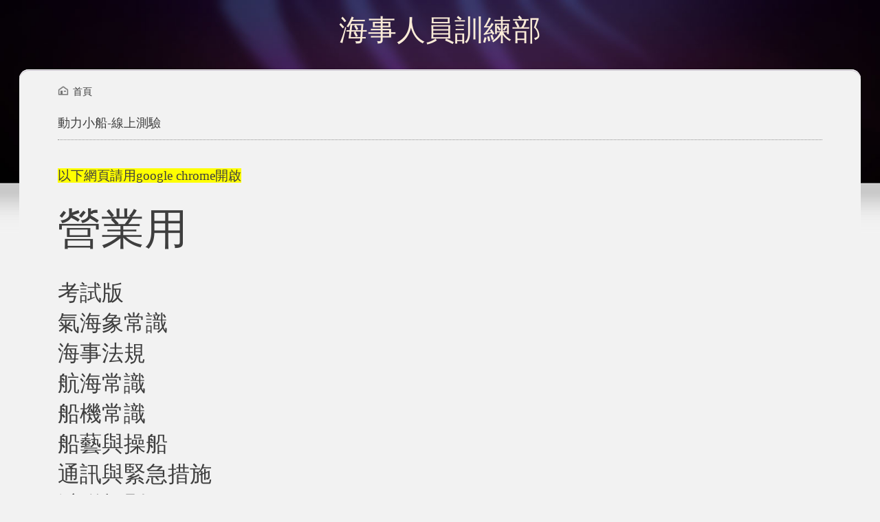

--- FILE ---
content_type: text/html; charset=UTF-8
request_url: https://dce.tumt.edu.tw/p/404-1026-42240.php?Lang=zh-tw
body_size: 6015
content:
<!DOCTYPE html>
<html lang="zh-Hant">
<head>


<meta http-equiv="Content-Type" content="text/html; charset=utf-8">
<meta http-equiv="X-UA-Compatible" content="IE=edge,chrome=1" />
<meta name="viewport" content="initial-scale=1.0, user-scalable=1, minimum-scale=1.0, maximum-scale=3.0">
<meta name="apple-mobile-web-app-capable" content="yes">
<meta name="apple-mobile-web-app-status-bar-style" content="black">
<meta name="keywords" content="台北海洋科技大學,進修部海事人員訓練部,海事訓練" />
<meta name="description" content="&lt;p&gt;&lt;span style=&quot;font-size:4.5em;&quot;&gt;&lt;span style=&quot;font-family:標楷體;&quot;&gt;營業用&lt;/span&gt;&lt;/span&gt;&lt;/p&gt;
&lt;p&gt;&lt;a href=&quot;https://maz9fepndomdnkeylzud3w.on.drv.tw/%E7%87%9F%E6%A5%AD%E7%94%A8%E5%8B%95%E5%8A%9B%E5%B0%8F%E8%88%B9%E6%B8%AC%E9%A9%97%EF%BC%88%E8%80%83%E8%A9%A6%E7%89%88%EF%BC%89/data/html5-unsupported.html&quot; target=&quot;_blank&quot; title=&quot;考試版&quot;&gt;&lt;font face=&quot;標楷體&quot;&gt;&lt;span style=&quot;font-size: 36px;&quot;&gt;考試版&lt;/span&gt;&lt;/font&gt;&lt;/a&gt;&lt;/p&gt;
&lt;p&gt;&lt;a href=&quot;https://maz9fepndomdnkeylzud3w.on.drv.tw/%E7%87%9F%E6%A5%AD%E7%94%A8%E5%8B%95%E5%8A%9B%E5%B0%8F%E8%88%B9%E6%B8%AC%E9%A9%97%EF%BC%88%E7%B7%B4%E7%BF%92%E7%89%88%EF%BC%89/data/html5-unsupported.html&quot; target=&quot;_blank&quot; title=&quot;練習版&quot;&gt;&lt;span style=&quot;font-size:3em;&quot;&gt;&lt;font face=&quot;標楷體&quot;&gt;練習版&lt;/font&gt;&lt;/span&gt;&lt;/a&gt;&lt;/p&gt;
&lt;p&gt;&lt;a href=&quot;https://maz9fepndomdnkeylzud3w.on.drv.tw/%E7%87%9F%E6%A5%AD%E7%94%A8%E5%8B%95%E5%8A%9B%E5%B0%8F%E8%88%B9%E6%B8%AC%E9%A9%97(%E6%B0%A3%E6%B5%B7%E8%B1%A1%E5%B8%B8%E8%AD%98)/&quot; target=&quot;_blank&quot; title=&quot;氣海象&quot;&gt;&lt;span style=&quot;font-size:3em;&quot;&gt;&lt;font face=&quot;標楷體&quot;&gt;氣海象常識&lt;/font&gt;&lt;/span&gt;&lt;/a&gt;&lt;/p&gt;
&lt;p&gt;&lt;a href=&quot;https://maz9fepndomdnkeylzud3w.on.drv.tw/%E7%87%9F%E6%A5%AD%E7%94%A8%E5%8B%95%E5%8A%9B%E5%B0%8F%E8%88%B9%E6%B8%AC%E9%A9%97(%E6%B5%B7%E4%BA%8B%E6%B3%95%E8%A6%8F)/data/html5-unsupported.html&quot; target=&quot;_blank&quot; title=&quot;海事法規&quot;&gt;&lt;span style=&quot;font-size: 3em; font-family: 標楷體;&quot;&gt;海事法規&lt;/span&gt;&lt;/a&gt;&lt;/p&gt;
&lt;p&gt;&lt;a href=&quot;https://maz9fepndomdnkeylzud3w.on.drv.tw/%E7%87%9F%E6%A5%AD%E7%94%A8%E5%8B%95%E5%8A%9B%E5%B0%8F%E8%88%B9%E6%B8%AC%E9%A9%97(%E8%88%AA%E6%B5%B7%E5%B8%B8%E8%AD%98)/&quot; target=&quot;_blank&quot; title=&quot;航海&quot;&gt;&lt;span style=&quot;font-size:3em;&quot;&gt;&lt;span style=&quot;font-family:標楷體;&quot;&gt;航海常識&lt;/span&gt;&lt;/span&gt;&lt;/a&gt;&lt;/p&gt;
&lt;p&gt;&lt;a href=&quot;https://maz9fepndomdnkeylzud3w.on.drv.tw/%E7%87%9F%E6%A5%AD%E7%94%A8%E5%8B%95%E5%8A%9B%E5%B0%8F%E8%88%B9%E6%B8%AC%E9%A9%97(%E8%88%B9%E6%A9%9F%E5%B8%B8%E8%AD%98)/data/html5-unsupported.html&quot; target=&quot;_blank&quot; title=&quot;船機常識&quot;&gt;&lt;span style=&quot;font-size:3em;&quot;&gt;&lt;span style=&quot;font-family:標楷體;&quot;&gt;船機常識&lt;/span&gt;&lt;/span&gt;&lt;/a&gt;&lt;/p&gt;
&lt;p&gt;&lt;a href=&quot;https://maz9fepndomdnkeylzud3w.on.drv.tw/%E7%87%9F%E6%A5%AD%E7%94%A8%E5%8B%95%E5%8A%9B%E5%B0%8F%E8%88%B9%E6%B8%AC%E9%A9%97(%E8%88%B9%E8%97%9D%E8%88%87%E6%93%8D%E8%88%B9)/&quot; target=&quot;_blank&quot; title=&quot;船藝與操船&quot;&gt;&lt;span style=&quot;font-size:3em;&quot;&gt;&lt;span style=&quot;font-family:標楷體;&quot;&gt;船藝與操船&lt;/span&gt;&lt;/span&gt;&lt;/a&gt;&lt;/p&gt;
&lt;p&gt;&lt;a href=&quot;https://maz9fepndomdnkeylzud3w.on.drv.tw/%E7%87%9F%E6%A5%AD%E7%94%A8%E5%8B%95%E5%8A%9B%E5%B0%8F%E8%88%B9%E6%B8%AC%E9%A9%97(%E9%80%9A%E8%A8%8A%E8%88%87%E7%B7%8A%E6%80%A5%E6%8E%AA%E6%96%BD)/&quot; target=&quot;_blank&quot; title=&quot;通訊與緊急措施&quot;&gt;&lt;span style=&quot;font-size:3em;&quot;&gt;&lt;span style=&quot;font-family:標楷體;&quot;&gt;通訊與緊急措施&lt;/span&gt;&lt;/span&gt;&lt;/a&gt;&lt;/p&gt;
&lt;p&gt;&lt;a href=&quot;https://maz9fepndomdnkeylzud3w.on.drv.tw/%E7%87%9F%E6%A5%AD%E7%94%A8%E5%8B%95%E5%8A%9B%E5%B0%8F%E8%88%B9%E6%B8%AC%E9%A9%97(%E9%81%BF%E7%A2%B0%E8%A6%8F%E5%89%87)/data/html5-unsupported.html&quot; target=&quot;_blank&quot; title=&quot;避碰規則&quot;&gt;&lt;span style=&quot;font-size:3em;&quot;&gt;&lt;span style=&quot;font-family:標楷體;&quot;&gt;避碰規則&lt;/span&gt;&lt;/span&gt;&lt;/a&gt;&lt;/p&gt;
&lt;p&gt;&amp;nbsp;&lt;/p&gt;
&lt;p&gt;&lt;span style=&quot;font-size:4.5em;&quot;&gt;&lt;span style=&quot;font-family:標楷體;&quot;&gt;自用&lt;/span&gt;&lt;/span&gt;&lt;/p&gt;
&lt;p&gt;&lt;a href=&quot;https://maz9fepndomdnkeylzud3w.on.drv.tw/%E8%87%AA%E7%94%A8%E5%8B%95%E5%8A%9B%E5%B0%8F%E8%88%B9%E6%B8%AC%E9%A9%97/data/html5-unsupported.html&quot; target=&quot;_blank&quot; title=&quot;考試版&quot;&gt;&lt;font face=&quot;標楷體&quot;&gt;&lt;span style=&quot;font-size: 36px;&quot;&gt;考試版&lt;/span&gt;&lt;/font&gt;&lt;/a&gt;&lt;/p&gt;
&lt;p&gt;&lt;a href=&quot;https://maz9fepndomdnkeylzud3w.on.drv.tw/%E8%87%AA%E7%94%A8%E5%8B%95%E5%8A%9B%E5%B0%8F%E8%88%B9%E6%B8%AC%E9%A9%97(%E7%B7%B4%E7%BF%92%E7%89%88)/data/html5-unsupported.html&quot; target=&quot;_blank&quot; title=&quot;練習版&quot;&gt;&lt;span style=&quot;font-size: 3em;&quot;&gt;&lt;font face=&quot;標楷體&quot;&gt;練習版&lt;/font&gt;&lt;/span&gt;&lt;/a&gt;&lt;/p&gt;
&lt;p&gt;&lt;a href=&quot;https://maz9fepndomdnkeylzud3w.on.drv.tw/%E8%87%AA%E7%94%A8%E5%8B%95%E5%8A%9B%E5%B0%8F%E8%88%B9%E6%B8%AC%E9%A9%97(%E6%B0%A3%E6%B5%B7%E8%B1%A1%E5%B8%B8%E8%AD%98)/&quot; target=&quot;_blank&quot; title=&quot;氣海象&quot;&gt;&lt;span style=&quot;font-size: 3em;&quot;&gt;&lt;font face=&quot;標楷體&quot;&gt;氣海象常識&lt;/font&gt;&lt;/span&gt;&lt;/a&gt;&lt;/p&gt;
&lt;p&gt;&lt;a href=&quot;https://maz9fepndomdnkeylzud3w.on.drv.tw/%E8%87%AA%E7%94%A8%E5%8B%95%E5%8A%9B%E5%B0%8F%E8%88%B9%E6%B8%AC%E9%A9%97(%E6%B5%B7%E4%BA%8B%E6%B3%95%E8%A6%8F)/data/html5-unsupported.html&quot; target=&quot;_blank&quot; title=&quot;海事法規&quot;&gt;&lt;span style=&quot;font-size: 3em; font-family: 標楷體;&quot;&gt;海事法規&lt;/span&gt;&lt;/a&gt;&lt;/p&gt;
&lt;p&gt;&lt;a href=&quot;https://maz9fepndomdnkeylzud3w.on.drv.tw/%E8%87%AA%E7%94%A8%E5%8B%95%E5%8A%9B%E5%B0%8F%E8%88%B9%E6%B8%AC%E9%A9%97(%E8%88%AA%E6%B5%B7%E5%B8%B8%E8%AD%98)/&quot; target=&quot;_blank&quot; title=&quot;航海&quot;&gt;&lt;span style=&quot;font-size: 3em;&quot;&gt;&lt;span style=&quot;font-family: 標楷體;&quot;&gt;航海常識&lt;/span&gt;&lt;/span&gt;&lt;/a&gt;&lt;/p&gt;
&lt;p&gt;&lt;a href=&quot;https://maz9fepndomdnkeylzud3w.on.drv.tw/%E8%87%AA%E7%94%A8%E5%8B%95%E5%8A%9B%E5%B0%8F%E8%88%B9%E6%B8%AC%E9%A9%97(%E8%88%B9%E6%A9%9F%E5%B8%B8%E8%AD%98)/data/html5-unsupported.html&quot; target=&quot;_blank&quot; title=&quot;船機常識&quot;&gt;&lt;span style=&quot;font-size: 3em;&quot;&gt;&lt;span style=&quot;font-family: 標楷體;&quot;&gt;船機常識&lt;/span&gt;&lt;/span&gt;&lt;/a&gt;&lt;/p&gt;
&lt;p&gt;&lt;a href=&quot;https://maz9fepndomdnkeylzud3w.on.drv.tw/%E8%87%AA%E7%94%A8%E5%8B%95%E5%8A%9B%E5%B0%8F%E8%88%B9%E6%B8%AC%E9%A9%97(%E8%88%B9%E8%97%9D%E8%88%87%E6%93%8D%E8%88%B9)/&quot; target=&quot;_blank&quot; title=&quot;船藝與操船&quot;&gt;&lt;span style=&quot;font-size: 3em;&quot;&gt;&lt;span style=&quot;font-family: 標楷體;&quot;&gt;船藝與操船&lt;/span&gt;&lt;/span&gt;&lt;/a&gt;&lt;/p&gt;
&lt;p&gt;&lt;a href=&quot;https://maz9fepndomdnkeylzud3w.on.drv.tw/%E8%87%AA%E7%94%A8%E5%8B%95%E5%8A%9B%E5%B0%8F%E8%88%B9%E6%B8%AC%E9%A9%97(%E9%80%9A%E8%A8%8A%E8%88%87%E7%B7%8A%E6%80%A5%E6%8E%AA%E6%96%BD)/data/html5-unsupported.html&quot; target=&quot;_blank&quot; title=&quot;通訊與緊急措施&quot;&gt;&lt;span style=&quot;font-size: 3em;&quot;&gt;&lt;span style=&quot;font-family: 標楷體;&quot;&gt;通訊與緊急措施&lt;/span&gt;&lt;/span&gt;&lt;/a&gt;&lt;/p&gt;
&lt;p&gt;&lt;a href=&quot;https://maz9fepndomdnkeylzud3w.on.drv.tw/%E8%87%AA%E7%94%A8%E5%8B%95%E5%8A%9B%E5%B0%8F%E8%88%B9%E6%B8%AC%E9%A9%97(%E9%81%BF%E7%A2%B0%E8%A6%8F%E5%89%87)/data/html5-unsupported.html&quot; target=&quot;_blank&quot; title=&quot;避碰規則&quot;&gt;&lt;span style=&quot;font-size: 3em;&quot;&gt;&lt;span style=&quot;font-family: 標楷體;&quot;&gt;避碰規則&lt;/span&gt;&lt;/span&gt;&lt;/a&gt;&lt;/p&gt;
&lt;p&gt;&amp;nbsp;&lt;/p&gt;
&lt;p&gt;&lt;span style=&quot;font-size:4.5em;&quot;&gt;&lt;span style=&quot;font-family:標楷體;&quot;&gt;二等遊艇&lt;/span&gt;&lt;/span&gt;&lt;/p&gt;
&lt;p&gt;&lt;a href=&quot;https://maz9fepndomdnkeylzud3w.on.drv.tw/%E4%BA%8C%E7%AD%89%E9%81%8A%E8%89%87%E7%B7%9A%E4%B8%8A%E6%B8%AC%E9%A9%97(%E6%B8%AC%E9%A9%97%E7%89%88)/data/html5-unsupported.html&quot; target=&quot;_blank&quot; title=&quot;考試版&quot;&gt;&lt;font face=&quot;標楷體&quot;&gt;&lt;span style=&quot;font-size: 36px;&quot;&gt;考試版&lt;/span&gt;&lt;/font&gt;&lt;/a&gt;&lt;/p&gt;
&lt;p&gt;&lt;a href=&quot;https://maz9fepndomdnkeylzud3w.on.drv.tw/%E4%BA%8C%E7%AD%89%E9%81%8A%E8%89%87%E7%B7%9A%E4%B8%8A%E6%B8%AC%E9%A9%97(%E7%B7%B4%E7%BF%92%E7%89%88)/data/html5-unsupported.html&quot; target=&quot;_blank&quot; title=&quot;練習版&quot;&gt;&lt;span style=&quot;font-size: 3em;&quot;&gt;&lt;font face=&quot;標楷體&quot;&gt;練習版&lt;/font&gt;&lt;/span&gt;&lt;/a&gt;&lt;/p&gt;
..." />

<meta content="index,follow" name="robots">

<meta property="og:image"  content="/images/favicon.ico" />

<title>動力小船-線上測驗  - 台北海洋科技大學進修部海事人員訓練部</title>

<link rel="shortcut icon" href="/images/favicon.ico" type="image/x-icon" />
<link rel="icon" href="/images/favicon.ico" type="image/x-icon" />
<link rel="bookmark" href="/images/favicon.ico" type="image/x-icon" />


<link rel="stylesheet" href="/var/file/26/1026/mobilestyle/combine-zh-tw.css?t=311271815c" type="text/css" />
<script language="javascript"><!--
 var isHome = false 
 --></script>
<script language="javascript"><!--
 var isExpanMenu = false 
 --></script>
<script type="text/javascript" src="/var/file/js/m_20251106.js" ></script>
</head>
 
<body class="page_mobileptdetail  ">

<div class="wrap">


<a href="#start-C" class="focusable" title="跳到主要內容區">跳到主要內容區</a>


<div class="fpbgvideo"></div>
<div class="minner">

<div id="Dyn_head">
<div momark="0a92d2244a4a36ec8d85aba927889502" modiv="Dyn_head" moid="5" moname="Page Header" mocg="mobilehead" monbr="-1">
<div class="header">
	<div class="minner container">







	
<div class="selfhead">
		<div class="meditor">
	
      
      <h4 style="text-align: center;"><span style="color:#faebd7;"><span style="font-size:3em;"><span style="font-family:微軟正黑體;">海事人員訓練部</span></span></span></h4>

   






	
	</div>
</div>




	</div>
</div>
<script language="javascript">

	tabSwitch("a8831bac43cdb75386b2efa717ee7746f_MenuTop");



if(typeof(_LoginHln)=='undefined') var _LoginHln = new hashUtil();

if(typeof(_LogoutHln)=='undefined') var _LogoutHln = new hashUtil();

if(typeof(_HomeHln)=='undefined') var _HomeHln = new hashUtil();

if(typeof(_InternalHln)=='undefined') var _InternalHln = new hashUtil();


$(document).ready(function(){
   if(typeof(loginStat)=='undefined') {
   	if(popChkLogin()) loginStat="login";
   	else loginStat="logout";
	}
	dealHln(isHome,loginStat,$('div.hdmenu'));

	
	
});

var firstWidth = window.innerWidth;
function mobilehead_widthChangeCb() {
if((firstWidth>=767 && window.innerWidth<767) || (firstWidth<767 && window.innerWidth>=767))  location.reload();
if(window.innerWidth <767) {
setTimeout(()=>{
	var div = document.getElementsByClassName('mycollapse');
	if(div=='undefined' || div.length==0) div = document.getElementsByClassName('nav-toggle navbar-collapse iosScrollToggle');
   div = div[0];
   //var focusableElements = div.querySelectorAll('li>a[href], button, input[type="text"], select, textarea');
   var focusableElements = div.querySelectorAll('a[href], button, input[type="text"], select, textarea');
	focusableElements[focusableElements.length-1].addEventListener('keydown', function(event) {
   	if (event.key === 'Tab') {
      	$(".hdmenu .dropdown").removeClass("open");
         var button= document.getElementsByClassName('navbar-toggle');
         button= button[0];
         button.click();
      }
	});
},1000);
}else{
	var div = document.getElementsByClassName('mycollapse');
   if(div=='undefined' || div.length==0) div = document.getElementsByClassName('nav-toggle navbar-collapse iosScrollToggle');
   div = div[0];
   var focusableElements = div.querySelectorAll('a[href]');
   focusableElements[focusableElements.length-1].addEventListener('keydown', function(event) {
      if (event.key === 'Tab') {
         $(".hdmenu .dropdown").removeClass("open");
      }
   });
}
}
window.addEventListener('resize', mobilehead_widthChangeCb);
mobilehead_widthChangeCb();
</script>
<noscript>本功能需使用支援JavaScript之瀏覽器才能正常操作</noscript>
<!-- generated at Thu Nov 06 2025 17:36:24 --></div momark="0a92d2244a4a36ec8d85aba927889502" file="/var/cache/26/1026/modules/mobilehead/-1/mobilehead--1.htm.zh-tw" moparam="$Seq=-1" expire="2099-12-31" save="0" Restrict="0">
</div>

<main id="main-content">
<div class="main">
<div class="minner">

	
	
<div class="row col1 row_0">
	<div class="mrow container">
		
			
			
			
			 
		
			
			
			
			
				
        		
         	
				<div class="col col_02">
					<div class="mcol">
					
						
						
						<div id="Dyn_2_1" class="M3  ">

<div class="module module-path md_style1">
	<div class="minner">
		<section class="mb">
			<ol class="breadcrumb">
			
			
				
				
				
            <li class="active"><a href="/index.php">首頁</a></li>
				
			
			</ol>
		</section>
	</div>
</div>

</div>

					
						
						
						<div id="Dyn_2_2" class="M23  ">
<div momark="0a92d2244a4a36ec8d85aba927889502"  modiv="Dyn_2_2" moid="23" moname="Part Detail" mocg="mobileptdetail" monbr="42240">





<div class="module module-detail md_style1">
	<div class="module-inner">
	<section class="mb">
		<div class="mpgtitle">
		<h2 class="hdline">動力小船-線上測驗</h2>
		</div>
		<div class="mcont">
			

			



<div class="mpgdetail">
	
		
 		
		
		
		
		
	
	
   <div class="meditor"><p>&nbsp;</p>
<p><span style="background-color: rgb(255, 255, 0); font-size: 1.375em; font-family: 標楷體;">以下網頁請用google chrome開啟</span></p>
<p>&nbsp;</p>
<p><span style="font-size:4.5em;"><span style="font-family:標楷體;">營業用</span></span></p>
<p>&nbsp;</p>
<p><span style="font-size:2.25em;"><a href="https://zeqyytwcduloctzt4cdmug.on.drv.tw/%E7%87%9F%E6%A5%AD%E7%94%A8%E5%8B%95%E5%8A%9B%E5%B0%8F%E8%88%B9%E6%B8%AC%E9%A9%97%EF%BC%88%E8%80%83%E8%A9%A6%E7%89%88%EF%BC%89/" target="_blank" title="考試版"><font face="標楷體">考試版</font></a></span></p>
<p><a href="https://zeqyytwcduloctzt4cdmug.on.drv.tw/%E7%87%9F%E6%A5%AD%E7%94%A8%E5%8B%95%E5%8A%9B%E5%B0%8F%E8%88%B9%E6%B8%AC%E9%A9%97(%E6%B0%A3%E6%B5%B7%E8%B1%A1%E5%B8%B8%E8%AD%98)/" style="font-size: 2.25em;" target="_blank" title="氣海象"><font face="標楷體">氣海象常識</font></a></p>
<p><span style="font-size:2.25em;"><a href="https://zeqyytwcduloctzt4cdmug.on.drv.tw/%E7%87%9F%E6%A5%AD%E7%94%A8%E5%8B%95%E5%8A%9B%E5%B0%8F%E8%88%B9%E6%B8%AC%E9%A9%97(%E6%B5%B7%E4%BA%8B%E6%B3%95%E8%A6%8F)/" target="_blank" title="海事法規"><span style="font-family: 標楷體;">海事法規</span></a></span></p>
<p><span style="font-size:2.25em;"><a href="https://zeqyytwcduloctzt4cdmug.on.drv.tw/%E7%87%9F%E6%A5%AD%E7%94%A8%E5%8B%95%E5%8A%9B%E5%B0%8F%E8%88%B9%E6%B8%AC%E9%A9%97(%E8%88%AA%E6%B5%B7%E5%B8%B8%E8%AD%98)/" target="_blank" title="航海"><span style="font-family:標楷體;">航海常識</span></a></span></p>
<p><span style="font-size:2.25em;"><a href="https://zeqyytwcduloctzt4cdmug.on.drv.tw/%E7%87%9F%E6%A5%AD%E7%94%A8%E5%8B%95%E5%8A%9B%E5%B0%8F%E8%88%B9%E6%B8%AC%E9%A9%97(%E8%88%B9%E6%A9%9F%E5%B8%B8%E8%AD%98)/" target="_blank" title="船機常識"><span style="font-family:標楷體;">船機常識</span></a></span></p>
<p><span style="font-size:2.25em;"><a href="https://zeqyytwcduloctzt4cdmug.on.drv.tw/%E7%87%9F%E6%A5%AD%E7%94%A8%E5%8B%95%E5%8A%9B%E5%B0%8F%E8%88%B9%E6%B8%AC%E9%A9%97(%E8%88%B9%E8%97%9D%E8%88%87%E6%93%8D%E8%88%B9)/" target="_blank" title="船藝與操船"><span style="font-family:標楷體;">船藝與操船</span></a></span></p>
<p><span style="font-size:2.25em;"><a href="https://zeqyytwcduloctzt4cdmug.on.drv.tw/%E7%87%9F%E6%A5%AD%E7%94%A8%E5%8B%95%E5%8A%9B%E5%B0%8F%E8%88%B9%E6%B8%AC%E9%A9%97(%E9%80%9A%E8%A8%8A%E8%88%87%E7%B7%8A%E6%80%A5%E6%8E%AA%E6%96%BD)/" target="_blank" title="通訊與緊急措施"><span style="font-family:標楷體;">通訊與緊急措施</span></a></span></p>
<p><span style="font-size:2.25em;"><a href="https://zeqyytwcduloctzt4cdmug.on.drv.tw/%E7%87%9F%E6%A5%AD%E7%94%A8%E5%8B%95%E5%8A%9B%E5%B0%8F%E8%88%B9%E6%B8%AC%E9%A9%97(%E9%81%BF%E7%A2%B0%E8%A6%8F%E5%89%87)/" target="_blank" title="避碰規則"><span style="font-family:標楷體;">避碰規則</span></a></span></p>
<p>&nbsp;</p>
<p>&nbsp;</p>
<p><span style="font-size:4.5em;"><span style="font-family:標楷體;">自用</span></span></p>
<p>&nbsp;</p>
<p><span style="font-size:2.25em;"><a href="https://nsmdufw1hdjzd1tkrom2hg.on.drv.tw/%E8%87%AA%E7%94%A8%E5%8B%95%E5%8A%9B%E5%B0%8F%E8%88%B9%E6%B8%AC%E9%A9%97/" target="_blank" title="考試版"><font face="標楷體">考試版</font></a></span></p>
<p><span style="font-size:2.25em;"><a href="https://nsmdufw1hdjzd1tkrom2hg.on.drv.tw/%E8%87%AA%E7%94%A8%E5%8B%95%E5%8A%9B%E5%B0%8F%E8%88%B9%E6%B8%AC%E9%A9%97(%E7%B7%B4%E7%BF%92%E7%89%88)/" target="_blank" title="練習版"><font face="標楷體">練習版</font></a></span></p>
<p><span style="font-size:2.25em;"><a href="https://nsmdufw1hdjzd1tkrom2hg.on.drv.tw/%E8%87%AA%E7%94%A8%E5%8B%95%E5%8A%9B%E5%B0%8F%E8%88%B9%E6%B8%AC%E9%A9%97(%E6%B0%A3%E6%B5%B7%E8%B1%A1%E5%B8%B8%E8%AD%98)/" target="_blank" title="氣海象"><font face="標楷體">氣海象常識</font></a></span></p>
<p><span style="font-size:2.25em;"><a href="https://nsmdufw1hdjzd1tkrom2hg.on.drv.tw/%E8%87%AA%E7%94%A8%E5%8B%95%E5%8A%9B%E5%B0%8F%E8%88%B9%E6%B8%AC%E9%A9%97(%E6%B5%B7%E4%BA%8B%E6%B3%95%E8%A6%8F)/" target="_blank" title="海事法規"><span style="font-family: 標楷體;">海事法規</span></a></span></p>
<p><span style="font-size:2.25em;"><a href="https://nsmdufw1hdjzd1tkrom2hg.on.drv.tw/%E8%87%AA%E7%94%A8%E5%8B%95%E5%8A%9B%E5%B0%8F%E8%88%B9%E6%B8%AC%E9%A9%97(%E8%88%AA%E6%B5%B7%E5%B8%B8%E8%AD%98)/" target="_blank" title="航海"><span style="font-family: 標楷體;">航海常識</span></a></span></p>
<p><span style="font-size:2.25em;"><a href="https://nsmdufw1hdjzd1tkrom2hg.on.drv.tw/%E8%87%AA%E7%94%A8%E5%8B%95%E5%8A%9B%E5%B0%8F%E8%88%B9%E6%B8%AC%E9%A9%97(%E8%88%B9%E6%A9%9F%E5%B8%B8%E8%AD%98)/" target="_blank" title="船機常識"><span style="font-family: 標楷體;">船機常識</span></a></span></p>
<p><span style="font-size:2.25em;"><a href="https://nsmdufw1hdjzd1tkrom2hg.on.drv.tw/%E8%87%AA%E7%94%A8%E5%8B%95%E5%8A%9B%E5%B0%8F%E8%88%B9%E6%B8%AC%E9%A9%97(%E8%88%B9%E8%97%9D%E8%88%87%E6%93%8D%E8%88%B9)/" target="_blank" title="船藝與操船"><span style="font-family: 標楷體;">船藝與操船</span></a></span></p>
<p><span style="font-size:2.25em;"><a href="https://nsmdufw1hdjzd1tkrom2hg.on.drv.tw/%E8%87%AA%E7%94%A8%E5%8B%95%E5%8A%9B%E5%B0%8F%E8%88%B9%E6%B8%AC%E9%A9%97(%E9%80%9A%E8%A8%8A%E8%88%87%E7%B7%8A%E6%80%A5%E6%8E%AA%E6%96%BD)/" target="_blank" title="通訊與緊急措施"><span style="font-family: 標楷體;">通訊與緊急措施</span></a></span></p>
<p><span style="font-size:2.25em;"><a href="https://nsmdufw1hdjzd1tkrom2hg.on.drv.tw/%E8%87%AA%E7%94%A8%E5%8B%95%E5%8A%9B%E5%B0%8F%E8%88%B9%E6%B8%AC%E9%A9%97(%E9%81%BF%E7%A2%B0%E8%A6%8F%E5%89%87)/" target="_blank" title="避碰規則"><span style="font-family: 標楷體;">避碰規則</span></a></span></p>
<p>&nbsp;</p>
<p>&nbsp;</p>
<p>&nbsp;</p>
<p><span style="font-size:4.5em;"><span style="font-family:標楷體;">二等遊艇</span></span></p>
<p>&nbsp;</p>
<p><span style="font-size:2.25em;"><a href="https://zeqyytwcduloctzt4cdmug.on.drv.tw/%E4%BA%8C%E7%AD%89%E9%81%8A%E8%89%87%E7%B7%9A%E4%B8%8A%E6%B8%AC%E9%A9%97(%E6%B8%AC%E9%A9%97%E7%89%88)/" target="_blank" title="考試版"><font face="標楷體">考試版</font></a></span></p>
<p><span style="font-size:2.25em;"><a href="https://zeqyytwcduloctzt4cdmug.on.drv.tw/%E4%BA%8C%E7%AD%89%E9%81%8A%E8%89%87%E7%B7%9A%E4%B8%8A%E6%B8%AC%E9%A9%97(%E7%B7%B4%E7%BF%92%E7%89%88)/" target="_blank" title="練習版"><font face="標楷體">練習版</font></a></span></p>
<p><span style="font-size:2.25em;"><a href="https://zeqyytwcduloctzt4cdmug.on.drv.tw/%E4%BA%8C%E7%AD%89%E9%81%8A%E8%89%87%E7%B7%9A%E4%B8%8A%E6%B8%AC%E9%A9%97(%E6%B0%A3%E6%B5%B7%E8%B1%A1%E5%B8%B8%E8%AD%98)/" target="_blank" title="氣海象"><font face="標楷體">氣海象常識</font></a></span></p>
<p><span style="font-size:2.25em;"><a href="https://zeqyytwcduloctzt4cdmug.on.drv.tw/%E4%BA%8C%E7%AD%89%E9%81%8A%E8%89%87%E7%B7%9A%E4%B8%8A%E6%B8%AC%E9%A9%97(%E6%B5%B7%E4%BA%8B%E6%B3%95%E8%A6%8F)/" target="_blank" title="海事法規"><span style="font-family: 標楷體;">海事法規</span></a></span></p>
<p><span style="font-size:2.25em;"><a href="https://zeqyytwcduloctzt4cdmug.on.drv.tw/%E4%BA%8C%E7%AD%89%E9%81%8A%E8%89%87%E7%B7%9A%E4%B8%8A%E6%B8%AC%E9%A9%97(%E8%88%AA%E6%B5%B7%E5%B8%B8%E8%AD%98)/" target="_blank" title="航海"><span style="font-family: 標楷體;">航海常識</span></a></span></p>
<p><span style="font-size:2.25em;"><a href="https://zeqyytwcduloctzt4cdmug.on.drv.tw/%E4%BA%8C%E7%AD%89%E9%81%8A%E8%89%87%E7%B7%9A%E4%B8%8A%E6%B8%AC%E9%A9%97(%E8%88%B9%E6%A9%9F%E5%B8%B8%E8%AD%98)/" target="_blank" title="船機常識"><span style="font-family: 標楷體;">船機常識</span></a></span></p>
<p><span style="font-size:2.25em;"><a href="https://zeqyytwcduloctzt4cdmug.on.drv.tw/%E4%BA%8C%E7%AD%89%E9%81%8A%E8%89%87%E7%B7%9A%E4%B8%8A%E6%B8%AC%E9%A9%97(%E8%88%B9%E8%97%9D%E8%88%87%E6%93%8D%E8%88%B9)/" target="_blank" title="船藝與操船"><span style="font-family: 標楷體;">船藝與操船</span></a></span></p>
<p><span style="font-size:2.25em;"><a href="https://zeqyytwcduloctzt4cdmug.on.drv.tw/%E4%BA%8C%E7%AD%89%E9%81%8A%E8%89%87%E7%B7%9A%E4%B8%8A%E6%B8%AC%E9%A9%97(%E9%80%9A%E8%A8%8A%E8%88%87%E7%B7%8A%E6%80%A5%E6%8E%AA%E6%96%BD)/" target="_blank" title="通訊與緊急措施"><span style="font-family: 標楷體;">通訊與緊急措施</span></a></span></p>
<p><span style="font-size:2.25em;"><a href="https://zeqyytwcduloctzt4cdmug.on.drv.tw/%E4%BA%8C%E7%AD%89%E9%81%8A%E8%89%87%E7%B7%9A%E4%B8%8A%E6%B8%AC%E9%A9%97(%E9%81%BF%E7%A2%B0%E8%A6%8F%E5%89%87)/" target="_blank" title="避碰規則"><span style="font-family: 標楷體;">避碰規則</span></a></span></p>
</div>
	
	
	
</div>





		</div>
	</section>
	</div>
</div>



<div class="module module-misc">
	<div class="minner">
		<section class="mb">
			
			<div class="artctrl">
				
				<div class="PtStatistic">
					<em>瀏覽數:<i id='a2245cd5351f7b21de682a31651090fc4_PtStatistic_42240'></i><script>
					$(document).ready(function() {
						$.hajaxOpenUrl('/app/index.php?Action=mobileloadmod&Type=mobileptstatistic&Nbr=42240','#a2245cd5351f7b21de682a31651090fc4_PtStatistic_42240');
					})</script></em>
				</div>
				
				

						
						<div class="badge fprint"><a href="https://dce.tumt.edu.tw/p/16-1026-42240.php?Lang=zh-tw" title="友善列印(另開新視窗)" target="_blank">友善列印</a></div>
					

					
				<div class="badge share_btn"><em>分享</em></div>
				<input type="hidden" id="changeTime" name="changeTime" value=''>
				<div class="shareto">
            </div>
				
			</div>
		</section>
	</div>
</div>




<script defer="defer">
$(document).ready(function(){
	$('.artctrl .addfav').click(function(){
		ptdetail_addfav();	
	});
  $('.share_btn').click(function(){
    $(this).siblings('.shareto').toggle();
  })
	function ptdetail_addfav(){
		if(popChkLogin()){
			if($(".artctrl .addfav").hasClass("active")){
				var url = "/app/index.php?Action=mobileaddtofav&Part=42240&Op=delfav";
			}else{
				var url = "/app/index.php?Action=mobileaddtofav&Part=42240&Op=addfav";
			}
			var a = [];
			$.post(url,a,function(data){
				d = eval("("+data+")");
				if(d.stat)
					$(".artctrl .addfav").addClass("active");
				else
					$(".artctrl .addfav").removeClass("active");
				mCallBack(data);
			});
		}
		else	showPopDiv($('#_pop_login.mpopdiv'),$('#_pop_login.mpopdiv .mbox'));
	}
	function ptdetail_chkfav(){
		var url = "/app/index.php?Action=mobileaddtofav&Part=42240&Op=chkfav";
		var a = [];
		$.post(url,a,function(data){
			d = eval("("+data+")");
			if(d.stat)
				$(".artctrl .addfav").addClass("active");
		});
	}
	ptdetail_chkfav();
	
		$.hajaxOpenUrl("/app/index.php?Action=mobilestsns",'.shareto');
	
	

	
});
</script>


</div momark="0a92d2244a4a36ec8d85aba927889502" file="/var/cache/26/1026/modules/mobileptdetail/45/mobileptdetail-42240.htm.zh-tw" moparam="%24Seq%3D%2242240%22%3B%24Part%3D%2242240%22%3B%24Cg%3D%22%22%3B%24Rcg%3D%22%22%3B%24Page%3D%220%22%3B%3B%24Seq%3D%2242240%22%3B%24Part%3D%2242240%22%3B%24Cg%3D%22%22%3B%24Rcg%3D%22%22%3B%24Page%3D%220%22%3B%3B" expire="" save="0" Restrict="">
</div>

					
					</div>
				</div> 
			 
		
			
			
			
			 
		
	</div>
</div>
	

</div>
</div>
</main>


	<style>
	@media (min-width: 481px) {.row_0 .col_01 { width: 0%;}.row_0 .col_02 { width: 100%;}.row_0 .col_03 { width: 0%;}}
	</style>


<div id="Dyn_footer">
<div momark="0a92d2244a4a36ec8d85aba927889502" modiv="Dyn_footer" moid="9" moname="Page Footer" mocg="mobilefoot" monbr="0">
<div class="footer">
<div class="minner container">





<ul class="langbar">

	 <li><a class="active" title="繁體"><span>繁體</span></a></li>

	 <li><a href="#" onclick="openLangUrl('zh-cn');return false;" title="简体"><span>简体</span></a></li>

	 <li><a href="#" onclick="openLangUrl('en');return false;" title="English"><span>English</span></a></li>

</ul>
<script>
function openLangUrl(p_lang) {
   var curlang = getUrlParam("Lang");
   if(curlang!="") {
      var str = window.location+"";
      window.location = str.replace("Lang="+curlang,"Lang="+p_lang);
   }
   else {
      if(window.location.href.indexOf("?")>0)
         window.location=window.location+'&Lang='+p_lang;
      else
         window.location=window.location+'?Lang='+p_lang;
   }
}
function getUrlParam(paramName,url){
	if(typeof url=="undefined") url=window.location;
   var oRegex = new RegExp( '[\?&]' + paramName + '=([^&]+)', 'i' ) ;
   var oMatch = oRegex.exec(url) ;
   if ( oMatch && oMatch.length > 1 )
      return oMatch[1] ;
   else
      return '' ;
}
</script>



<div class="copyright">
<div class="meditor">
	<p style="text-align: center;"><span style="font-size:3em;">申訴專線</span></p>
<p style="text-align: left;"><span style="color:#0000ff;"><span style="font-size:1.625em;">交通部航港局申訴專線</span></span></p>
<p style="text-align: left;"><span style="font-size:1.625em;">電話: 02-8978-2892、02-8978-6878</span></p>
<p style="text-align: left;"><span style="font-size:1.625em;"></span></p>
<p style="text-align: left;"><span style="color:#0000ff;"><span style="font-size:1.625em;"><span style="background-color:#ffffff;">海事訓練中心申訴專線</span></span></span></p>
<p style="text-align: left;"><span style="font-size:1.625em;">電話: 02-2810-9999#2627</span></p>
<p style="text-align: left;"><span style="font-size:1.625em;">電子信箱: crete.hsu@mail.tumt.edu.tw</span></p>

	
</div>
</div>





</div>
</div>
<!-- generated at Thu Nov 06 2025 17:36:24 --></div momark="0a92d2244a4a36ec8d85aba927889502" file="/var/cache/26/1026/modules/mobilefoot/0/mobilefoot-0.htm.zh-tw" moparam="" expire="2099-12-31" save="0" Restrict="0">
</div>


</div>
</div>
<div class="fpbgvideo"></div>




<div id="_pop_login" class="mpopdiv">
<script>$(document).ready(function() {$.hajaxOpenUrl('/app/index.php?Action=mobileloadmod&Type=mobilepoplogin&Nbr=0','#_pop_login','',function(){menuDropAct();});})</script>
</div>




<div id="_pop_tips" class="mtips">
	<div class="mbox">
	</div>
</div>
<div id="_pop_dialog" class="mdialog">
	<div class="minner">
		<div class="mcont">
		</div>
		<footer class="mdialog-foot">
        	<button type="submit" class="mbtn mbtn-s">OK</button>
        	<button type="submit" class="mbtn mbtn-c">Cancel</button>
		</footer>
	</div>
</div>

<div class="pswp" tabindex="-1" role="dialog" aria-hidden="true">
	<!-- Background of PhotoSwipe. 
	It's a separate element, as animating opacity is faster than rgba(). -->
	<div class="pswp__bg"></div>
		<!-- Slides wrapper with overflow:hidden. -->
		<div class="pswp__scroll-wrap">
		<!-- Container that holds slides. PhotoSwipe keeps only 3 slides in DOM to save memory. -->
		<!-- don't modify these 3 pswp__item elements, data is added later on. -->
		<div class="pswp__container">
			 <div class="pswp__item"></div>
			 <div class="pswp__item"></div>
			 <div class="pswp__item"></div>
		</div>
		<!-- Default (PhotoSwipeUI_Default) interface on top of sliding area. Can be changed. -->
		<div class="pswp__ui pswp__ui--hidden">
			<div class="pswp__top-bar">
				<!--  Controls are self-explanatory. Order can be changed. -->
					<div class="pswp__counter"></div>
					<button class="pswp__button pswp__button--close" title="Close (Esc)">Close (Esc)</button>
					<button class="pswp__button pswp__button--share" title="Share">Share</button>
					<button class="pswp__button pswp__button--fs" title="Toggle fullscreen">Toggle fullscreen</button>
					<button class="pswp__button pswp__button--zoom" title="Zoom in/out">Zoom in/out</button>
				  <!-- Preloader demo https://codepen.io/dimsemenov/pen/yyBWoR -->
				  <!-- element will get class pswp__preloader-active when preloader is running -->
				  <div class="pswp__preloader">
						<div class="pswp__preloader__icn">
						  <div class="pswp__preloader__cut">
							 <div class="pswp__preloader__donut"></div>
						  </div>
						</div>
				  </div>
			 </div>
			 <div class="pswp__share-modal pswp__share-modal--hidden pswp__single-tap">
				  <div class="pswp__share-tooltip"></div> 
			 </div>
			 <button class="pswp__button pswp__button--arrow--left" title="Previous (arrow left)">Previous (arrow left)</button>
			 <button class="pswp__button pswp__button--arrow--right" title="Next (arrow right)">Next (arrow right)</button>
			 <div class="pswp__caption">
				  <div class="pswp__caption__center"></div>
			 </div>
	</div>
</div>
</div>


<!-- Google tag (gtag.js) -->
<script async src="https://www.googletagmanager.com/gtag/js?id=G-53X935Q57S"></script>
<script>
  window.dataLayer = window.dataLayer || [];
  function gtag(){dataLayer.push(arguments);}
  gtag('js', new Date());

  gtag('config', 'G-53X935Q57S');
</script>
<!--<script>NProgress.done();</script>-->
<script>
function popChkLogin(){
	if(typeof(loginStat)=='undefined') {
   	var chkstat=0;
      var chkUrl='/app/index.php?Action=mobilelogin';
      var chkData = {Op:'chklogin'};
      var chkObj=$.hajaxReturn(chkUrl,chkData);
   	chkstat=chkObj.stat;
		if(chkstat) {
			loginStat="login"; 
			return true;
		}else {
			loginStat="logout"; 
			return false;
		}	
	}else {
		if(loginStat=="login") return true;
		else return false;
	}
}

</script>
</body>
</html>


--- FILE ---
content_type: text/html; charset=UTF-8
request_url: https://dce.tumt.edu.tw/app/index.php?Action=mobileloadmod&Type=mobileptstatistic&Nbr=42240
body_size: -90
content:
19073
